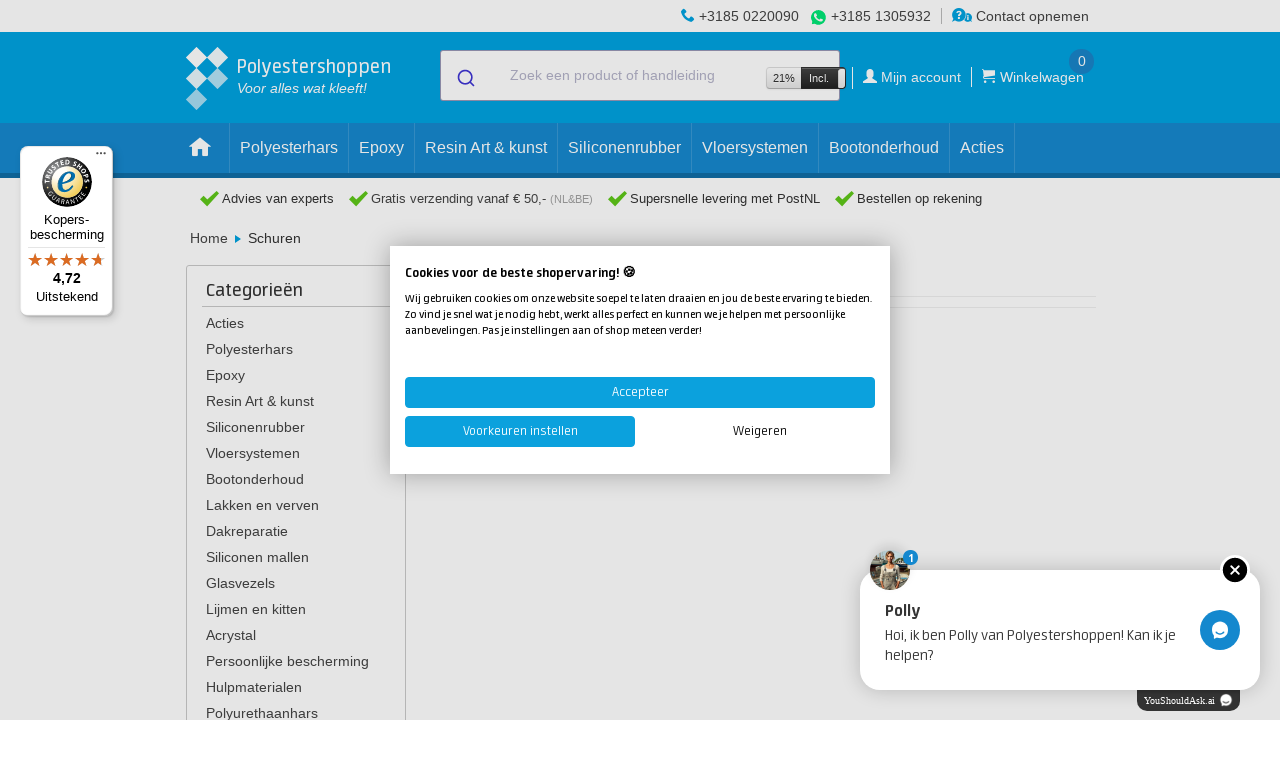

--- FILE ---
content_type: text/html; charset=UTF-8
request_url: https://polyestershoppen.nl/schuren-en-polijsten
body_size: 12139
content:
<!doctype html>
<html lang="nl-NL" >
<head>

    <title>            Schuurmaterialen bij Polyestershoppen
        - Polyestershoppen.nl
</title>

            <!-- https://www.w3.org/TR/2011/WD-html-markup-20110113/meta.http-equiv.content-language.html
    Obsolete / deprecated. Use lang property on html root element instead. -->
    <meta http-equiv="content-language" content="nl-NL">

    <meta name="author" content="PolyesterShoppen BV">
    <meta name="creator" content="PolyesterShoppen BV">
    <meta name="publisher" content="PolyesterShoppen BV">
    <meta name="copyright" content="PolyesterShoppen BV">

    <!-- https://developer.mozilla.org/en-US/docs/Web/HTML/Viewport_meta_tag -->
    <meta name="viewport" content="width=device-width, height=device-height, initial-scale=1.0">

    <!-- https://developer.mozilla.org/en-US/docs/Web/HTML/Element/meta/name -->
    <meta name="color-scheme" content="normal">

    <!-- https://learn.microsoft.com/en-us/previous-versions/windows/internet-explorer/ie-developer/platform-apis/dn320426(v=vs.85) -->
    <meta name="msapplication-config" content="none">

    <!-- https://support.google.com/adsense/answer/12169212#metatag -->
    <meta name="google-adsense-account" content="ca-pub-1522135991527489">

    <!-- https://ogp.me -->
    <meta property="og:type" content="website">
    <meta property="og:site_name" content="Polyestershoppen">
    
        <meta name="description" content="Ontdek ons uitgebreide assortiment in schuurpapier en schuurmachines voor boten, auto&#039;s of caravans. Levering uit voorraad, gratis verzending vanaf € 50,-!">
    
    <meta name="robots" content="index, follow">
    <link rel="shortcut icon" href="/favicon.ico" type="image/x-icon">
    <link rel="icon" href="/favicon.ico" type="image/x-icon">
    <link rel="mask-icon" href="/img/logo.svg" color="#00A2DF">
    <link rel="manifest" href="/manifest.json">
    <link rel="apple-touch-icon" sizes="57x57" href="/apple-touch-icon-57x57.png">
    <link rel="apple-touch-icon" sizes="76x76" href="/apple-touch-icon-76x76.png">
    <link rel="apple-touch-icon" sizes="120x120" href="/apple-touch-icon-120x120.png">
    <link rel="apple-touch-icon" sizes="152x152" href="/apple-touch-icon-152x152.png">
    <link rel="apple-touch-icon" sizes="167x167" href="/apple-touch-icon-167x167.png">
    <link rel="apple-touch-icon" sizes="180x180" href="/apple-touch-icon-180x180.png">
    <link rel="apple-touch-icon-precomposed" sizes="57x57" href="/apple-touch-icon-57x57-precomposed.png">
    <link rel="apple-touch-icon-precomposed" sizes="76x76" href="/apple-touch-icon-76x76-precomposed.png">
    <link rel="apple-touch-icon-precomposed" sizes="120x120" href="/apple-touch-icon-120x120-precomposed.png">
    <link rel="apple-touch-icon-precomposed" sizes="152x152" href="/apple-touch-icon-152x152-precomposed.png">
    <link rel="apple-touch-icon-precomposed" sizes="167x167" href="/apple-touch-icon-167x167-precomposed.png">
    <link rel="apple-touch-icon-precomposed" sizes="180x180" href="/apple-touch-icon-180x180-precomposed.png">

            <link rel="canonical" href="https://polyestershoppen.nl/schuren-en-polijsten">    

            <link rel="alternate" hreflang="nl-NL" href="https://polyestershoppen.nl/schuren-en-polijsten">
            <link rel="alternate" hreflang="nl-BE" href="https://polyestershoppen.be/schuren-en-polijsten">
            <link rel="alternate" hreflang="en-US" href="https://polyestershoppen.com/schuren-en-polijsten">
            <link rel="alternate" hreflang="fr-FR" href="https://polyestershoppen.fr/schuren-en-polijsten">
            <link rel="alternate" hreflang="fr-BE" href="https://polyestershoppen.be/fr/schuren-en-polijsten">
    
    <link crossorigin href="https://jx6hv9vbpa-dsn.algolia.net" rel="preconnect" />

        <!-- Google Tag Manager -->
    <script>
        ((window, document, datalayer, id) => {
            window[datalayer] = window[datalayer] || []
            window[datalayer].push({
                'gtm.start': new Date().getTime(),
                event: 'gtm.js'
            })

            const firstScript = document.getElementsByTagName('script')[0]
            const gtmScript = document.createElement('script')
            const dataLayerParam = datalayer !== 'dataLayer' ? '&l=' + datalayer : ''

            gtmScript.async = true
            gtmScript.src = 'https://www.googletagmanager.com/gtm.js?id=' + id + dataLayerParam

            firstScript.before(gtmScript)
        })(window, document, 'dataLayer', 'GTM-N5NDCGT')
    </script>
    
    <link rel="stylesheet" href="https://polyestershoppen.nl/build/bootstrap.24eec6cc.css">
    <link rel="stylesheet" href="https://polyestershoppen.nl/build/bootstrap-responsive.f8dbb42c.css">
    <link rel="stylesheet" href="https://polyestershoppen.nl/build/polycons.da9ded74.css">
    <link rel="stylesheet" href="https://polyestershoppen.nl/build/main.5f9aac78.css">
    <link rel="stylesheet" href="https://cdn.jsdelivr.net/npm/font-awesome@4/css/font-awesome.min.css">
    <link rel="stylesheet" href="https://cdn.jsdelivr.net/npm/@algolia/autocomplete-theme-classic">
    <link rel="stylesheet" href="https://cdn.jsdelivr.net/npm/bootstrap-toggle@2/css/bootstrap2-toggle.min.css" >
    
    <link rel="stylesheet" href="https://polyestershoppen.nl/build/algolia.87fd15b3.css">
    <link rel="stylesheet" href="https://cdn.jsdelivr.net/npm/instantsearch.css@7/themes/algolia-min.css" />

        
</head>

<body data-lang="nl" data-domain="polyestershoppen.nl" class="home" data-confirm-url="/fragment/confirm" data-cart-data-url="/winkelwagen/data">

<!-- Google Tag Manager (noscript) -->
<noscript><iframe src="https://www.googletagmanager.com/ns.html?id=GTM-N5NDCGT" height="0" width="0" style="display:none;visibility:hidden"></iframe></noscript>

<div id="mobile-side-menu" class="solidhide">
            <ul id="mobile-side-menu-inner" class="solidhide">
            
                <li class="first">        <a href="/acties">Acties</a>        
    </li>

    
                <li>        <a href="/polyester">Polyesterhars</a>        
    </li>

    
                <li>        <a href="/epoxy">Epoxy</a>        
    </li>

    
                <li>        <a href="/resin-art-kunst">Resin Art &amp; kunst</a>        
    </li>

    
                <li>        <a href="/siliconenrubber">Siliconenrubber</a>        
    </li>

    
                <li>        <a href="/vloersystemen">Vloersystemen</a>        
    </li>

    
                <li>        <a href="/bootonderhoud">Bootonderhoud</a>        
    </li>

    
                <li>        <a href="/lakken">Lakken en verven</a>        
    </li>

    
                <li>        <a href="/dakreparatie">Dakreparatie</a>        
    </li>

    
                <li>        <a href="/siliconen-mallen">Siliconen mallen</a>        
    </li>

    
                <li>        <a href="/glasvezel">Glasvezels</a>        
    </li>

    
                <li>        <a href="/lijmen-en-kitten">Lijmen en kitten</a>        
    </li>

    
                <li>        <a href="/acrystal">Acrystal</a>        
    </li>

    
                <li>        <a href="/persoonlijke-bescherming">Persoonlijke bescherming</a>        
    </li>

    
                <li>        <a href="/hulpmaterialen">Hulpmaterialen</a>        
    </li>

    
                <li>        <a href="/polyurethaanhars">Polyurethaanhars</a>        
    </li>

    
                <li class="current">        <a href="/schuren-en-polijsten">Schuren</a>        
    </li>

    
                <li>        <a href="/polijsten">Polijsten &amp; waxen</a>        
    </li>

    
                <li>        <a href="/reinigen">Reinigen</a>        
    </li>

    
                <li>        <a href="/farecla">Farécla</a>        
    </li>

    
                <li>        <a href="/gibco-flexmold">Gibco Flex-Mold</a>        
    </li>

    
                <li>        <a href="/koolstof-en-aramide">Koolstofweefsels en aramideweefsels</a>        
    </li>

    
                <li>        <a href="/kernmateriaal">Kernmateriaal</a>        
    </li>

    
                <li>        <a href="/vacuummaterialen">Vacuümmaterialen</a>        
    </li>

    
                <li>        <a href="/vulstoffen">Vulstoffen</a>        
    </li>

    
                <li>        <a href="/lege-verpakkingen">Lege verpakkingen</a>        
    </li>

    
                <li>        <a href="/cadeaus">Cadeaus</a>        
    </li>

    
                <li class="last">        <a href="/koopjeshoek">Koopjeshoek</a>        
    </li>


    </ul>

</div>

<div class="menu-bar">
    <div class="top-bar">
        <div class="grid">
            <!-- display order is from left to right -->
            <div class="contact-info">

                
                <div class="rule">
                    <span class="advice-icon polycon-phone"></span>
                    <a href="tel:+31850220090">+3185 0220090</a>
                </div>

                <div class="rule whats-app">
                    <span class="icon-whatsapp"></span>
                    <a href="https://wa.me/+31851305932" target="_blank">+3185 1305932</a>
                </div>

                <div class="rule contact-link">
                    <a href="/contact"><span class="advice-icon polycon-advice"></span> Contact opnemen</a>
                </div>
            </div>
        </div>
    </div>

    <div class="mid-bar">
        <div class="grid">
            <a href="/" id="logo">
                <div class="logo-trademark">
                    <div class="logo-blok logo-b1"></div>
                    <div class="logo-blok logo-b2 logo-middenblauw"></div>
                    <div class="logo-blok logo-b3 logo-middenblauw"></div>
                    <div class="logo-blok logo-b4 logo-lichtblauw"></div>
                    <div class="logo-blok logo-b5 logo-lichtblauw"></div>
                </div>
                <div class="logo-signature-a">Polyestershoppen</div>
                <div class="logo-signature-b">Polyester<br>shoppen.nl</div>
                <div class="logo-slogem">Voor alles wat kleeft!</div>
            </a>

                            
<div class="main-search"
     data-label-allresults="Bekijk alle resultaten"
     data-productstitle="Producten"
     data-documentstitle="Handleidingen"
     data-searchurl="/zoeken"
     data-cancelbutton="Sluiten"
     data-placeholder="Zoek een product of handleiding">
</div>

            
            <div id="cart">
                <ul>
                    <li class="hide-mobile" style="padding-right: 6px; border-right: 1px solid #fff;">
<div class="btn-group" id="vat-toggle-container">
    <span class="btn btn-mini">21%</span>
    <input
        id="vat-toggle-input"
        type="checkbox"
        data-toggle="vat"
        data-url="/json/vat-toggle"
        data-style="fast"
        data-on="Incl."
        data-onstyle="inverse"
        data-off="Excl."
        data-size="mini"
        checked    >
</div>
</li>
                    <li>
                        <a href="/mijn-account">
                            <span aria-hidden="true" class="header-box-icon polycon-user"></span>
                            <span class="text user-name">Mijn account</span>
                        </a>
                    </li>
                    <li class="cart">
                        <a href="/winkelwagen">
                            <span aria-hidden="true" class="header-box-icon polycon-cart"></span>
                            <span class="text">Winkelwagen</span>
                            <span class="count cart-content-amount" data-url="/winkelwagen/hoeveelheid">0</span>
                        </a>
                        <div class="open-cart">
                            <div class="open-cart_btn" data-url="/winkelwagen/quickview"><div class="caret"></div></div>
                            <div class="cart-items"></div>
                        </div>
                    </li>
                </ul>
            </div>
        </div>
    </div>

        <div class="mobile-bar">
        <div class="grid">
            <div class="open-menu">
                <span id="menu-icon" aria-hidden="true" class="menu-icon polycon-list"></span>
                <span class="text">Menu</span>
            </div>
                            
<div class="main-search"
     data-label-allresults="Bekijk alle resultaten"
     data-productstitle="Producten"
     data-documentstitle="Handleidingen"
     data-searchurl="/zoeken"
     data-cancelbutton="Sluiten"
     data-placeholder="Zoek een product of handleiding">
</div>

                        <a href="/winkelwagen" class="mobile-cart">
                <span aria-hidden="true" class="header-box-icon polycon-cart"></span>
                <span class="count cart-content-amount" data-url="/winkelwagen/hoeveelheid">0</span>
            </a>
        </div>
    </div>

    <div class="bottom-bar">
        <div class="grid">
            <div class="close-menu">+</div>

                    <ul id="desktop-nav" class="fluidhide">
                
                <li class="home first">        <a href="/">    <span aria-hidden="true" class="menu-icon polycon-home"></span>
</a>        
    </li>


        
                <li>        <a href="/polyester">    <span aria-hidden="true" class="menu-icon "></span>Polyesterhars
</a>        
    </li>


        
                <li>        <a href="/epoxy">    <span aria-hidden="true" class="menu-icon "></span>Epoxy
</a>        
    </li>


        
                <li>        <a href="/resin-art-kunst">    <span aria-hidden="true" class="menu-icon "></span>Resin Art &amp; kunst
</a>        
    </li>


        
                <li>        <a href="/siliconenrubber">    <span aria-hidden="true" class="menu-icon "></span>Siliconenrubber
</a>        
    </li>


        
                <li>        <a href="/vloersystemen">    <span aria-hidden="true" class="menu-icon "></span>Vloersystemen
</a>        
    </li>


        
                <li>        <a href="/bootonderhoud">    <span aria-hidden="true" class="menu-icon "></span>Bootonderhoud
</a>        
    </li>


        
                <li class="last">        <a href="/acties">    <span aria-hidden="true" class="menu-icon "></span>Acties
</a>        
    </li>



    </ul>


            <div class="mobile-items">
                <div class="inner">

                            <ul class="top-menu">
            
                <li class="first">        <a href="/acties">Acties</a>        
    </li>

    
                <li>        <a href="/polyester">Polyesterhars</a>        
    </li>

    
                <li>        <a href="/epoxy">Epoxy</a>        
    </li>

    
                <li>        <a href="/resin-art-kunst">Resin Art &amp; kunst</a>        
    </li>

    
                <li>        <a href="/siliconenrubber">Siliconenrubber</a>        
    </li>

    
                <li>        <a href="/vloersystemen">Vloersystemen</a>        
    </li>

    
                <li>        <a href="/bootonderhoud">Bootonderhoud</a>        
    </li>

    
                <li>        <a href="/lakken">Lakken en verven</a>        
    </li>

    
                <li>        <a href="/dakreparatie">Dakreparatie</a>        
    </li>

    
                <li>        <a href="/siliconen-mallen">Siliconen mallen</a>        
    </li>

    
                <li>        <a href="/glasvezel">Glasvezels</a>        
    </li>

    
                <li>        <a href="/lijmen-en-kitten">Lijmen en kitten</a>        
    </li>

    
                <li>        <a href="/acrystal">Acrystal</a>        
    </li>

    
                <li>        <a href="/persoonlijke-bescherming">Persoonlijke bescherming</a>        
    </li>

    
                <li>        <a href="/hulpmaterialen">Hulpmaterialen</a>        
    </li>

    
                <li>        <a href="/polyurethaanhars">Polyurethaanhars</a>        
    </li>

    
                <li class="current">        <a href="/schuren-en-polijsten">Schuren</a>        
    </li>

    
                <li>        <a href="/polijsten">Polijsten &amp; waxen</a>        
    </li>

    
                <li>        <a href="/reinigen">Reinigen</a>        
    </li>

    
                <li>        <a href="/farecla">Farécla</a>        
    </li>

    
                <li>        <a href="/gibco-flexmold">Gibco Flex-Mold</a>        
    </li>

    
                <li>        <a href="/koolstof-en-aramide">Koolstofweefsels en aramideweefsels</a>        
    </li>

    
                <li>        <a href="/kernmateriaal">Kernmateriaal</a>        
    </li>

    
                <li>        <a href="/vacuummaterialen">Vacuümmaterialen</a>        
    </li>

    
                <li>        <a href="/vulstoffen">Vulstoffen</a>        
    </li>

    
                <li>        <a href="/lege-verpakkingen">Lege verpakkingen</a>        
    </li>

    
                <li>        <a href="/cadeaus">Cadeaus</a>        
    </li>

    
                <li class="last">        <a href="/koopjeshoek">Koopjeshoek</a>        
    </li>


    </ul>


                    
<div class="btn-group" id="vat-toggle-container-mobile">
    <span class="btn btn-mini">21%</span>
    <input
        id="vat-toggle-input-mobile"
        type="checkbox"
        data-toggle="vat"
        data-url="/json/vat-toggle"
        data-style="fast"
        data-on="Incl."
        data-onstyle="info"
        data-off="Excl."
        data-size="normal"
        checked    >
</div>


                    <ul class="bottom-menu">
                        <li>
                            <a href="/mijn-account">
                                <span aria-hidden="true" class="header-box-icon polycon-user"></span>
                                <span class="text user-name">Mijn account</span>
                            </a>
                        </li>
                        <li class="cart">
                            <a href="/winkelwagen"><span aria-hidden="true" class="header-box-icon polycon-cart"></span> <span class="text">Winkelwagen</span></a>
                        </li>
                        <li><a href="/contact"><span class="advice-icon polycon-advice"></span> <span class="text">Contact opnemen</span></a></li>
                    </ul>

                                    </div>
            </div>
        </div>
    </div>

    <div class="menu-mobile_overlay"></div>
    </div>

<div id="usp-topbalk" class="on-top">
    <div class="grid">
        <div class="inner">
            <div class="is-hidden-from-size-m">
    <div class="usp-mobile">
        <ul class="usp-mobile__list js-usp-mobile-slider">
            <li class="usp-mobile__item">
                <div class="usp-mobile__content">
                                            <i class="fa fa-truck usp-mobile__icon"></i>
                        Advies van experts
                                    </div>
            </li>

            <li class="usp-mobile__item">
                <div class="usp-mobile__content">
                    <i class="fa fa-phone usp-mobile__icon"></i>
                    Klantenservice:
                    <a class="usp-mobile__link" href="tel:+31850220090">+3185 0220090</a>
                </div>
            </li>

            <li class="usp-mobile__item">
                <div class="usp-mobile__content">
                    <i class="fa fa-whatsapp usp-mobile__icon usp-mobile__icon--whatsapp"></i>
                    Advies via WhatsApp:
                    <a class="usp-mobile__link" href="https://wa.me/+31851305932" target="_blank">+3185 1305932</a>
                </div>
            </li>
        </ul>
    </div>
</div>

<div class="is-hidden is-visible-from-size-m">
            <div class="usp">
            <span aria-hidden="true" class="menu-icon polycon-checkmark"></span>
            Advies van experts
        </div>
    
    <div class="usp no-mobile no-tablet-small">
        <span aria-hidden="true" class="menu-icon polycon-checkmark"></span>
                    <a href="/klantenservice/bestellen-en-leveren#levering">
                Gratis verzending vanaf € 50,-
                <span class="small">(NL&BE)</span>
            </a>
            </div>

    <div class="usp no-mobile">
        <span aria-hidden="true" class="menu-icon polycon-checkmark"></span>
                    Supersnelle levering met PostNL
            </div>

    <div class="usp no-tablet">
        <span aria-hidden="true" class="menu-icon polycon-checkmark"></span>
                    Bestellen op rekening
            </div>

    <div class="usp mobile">
        <div class="menu-icon polycon-checkmark"></div>
        Klantenservice:
        <a href="tel:+31850220090">+3185 0220090</a>
    </div>

    <div class="usp mobile whats-app">
        <div class="icon-whatsapp"></div>
        Advies via WhatsApp:
        <a href="https://wa.me/+31851305932" target="_blank">+3185 1305932</a>
    </div>
</div>


            <div class="fr ahide flahide">
                <div id="webshop-seal" class="webshop-seal-fr">
                    <a href="https://www.trstd.com/nl-nl/reviews/polyestershoppen-nl?utm_medium=trustedshops-image&utm_source=Horizontal" target="_blank">
                        <img class="lazy" data-src="/img/trustedshops-score.webp" height="23">
                    </a>
                </div>
            </div>
        </div>
    </div>
</div>


<div id="breadcrumbs" class="fluidhide">
    <div class="grid">
        <div id="crumbs-wrap" class="alwaysfull">
            <div id="crumbs" class="fl">
                    <a href="/">Home</a>

            <div class="breadcrumb-divider"></div>
                <span>Schuren</span>
                        </div>
        </div>
    </div>
</div>

<div id="category" class="grid">
        <div id="sidebar-left">
                <div class="product-filter">
                        <div class="hide-mobile">
                <div class="category_menu">
                    <h4 class="sidebar-title">Categorieën</h4>
                    <div class="sidebar-section sidebar-product-categories">
                                <ul class="top-menu">
            
                <li class="first">        <a href="/acties">Acties</a>        
    </li>

    
                <li>        <a href="/polyester">Polyesterhars</a>        
    </li>

    
                <li>        <a href="/epoxy">Epoxy</a>        
    </li>

    
                <li>        <a href="/resin-art-kunst">Resin Art &amp; kunst</a>        
    </li>

    
                <li>        <a href="/siliconenrubber">Siliconenrubber</a>        
    </li>

    
                <li>        <a href="/vloersystemen">Vloersystemen</a>        
    </li>

    
                <li>        <a href="/bootonderhoud">Bootonderhoud</a>        
    </li>

    
                <li>        <a href="/lakken">Lakken en verven</a>        
    </li>

    
                <li>        <a href="/dakreparatie">Dakreparatie</a>        
    </li>

    
                <li>        <a href="/siliconen-mallen">Siliconen mallen</a>        
    </li>

    
                <li>        <a href="/glasvezel">Glasvezels</a>        
    </li>

    
                <li>        <a href="/lijmen-en-kitten">Lijmen en kitten</a>        
    </li>

    
                <li>        <a href="/acrystal">Acrystal</a>        
    </li>

    
                <li>        <a href="/persoonlijke-bescherming">Persoonlijke bescherming</a>        
    </li>

    
                <li>        <a href="/hulpmaterialen">Hulpmaterialen</a>        
    </li>

    
                <li>        <a href="/polyurethaanhars">Polyurethaanhars</a>        
    </li>

    
                <li class="current">        <a href="/schuren-en-polijsten">Schuren</a>        
    </li>

    
                <li>        <a href="/polijsten">Polijsten &amp; waxen</a>        
    </li>

    
                <li>        <a href="/reinigen">Reinigen</a>        
    </li>

    
                <li>        <a href="/farecla">Farécla</a>        
    </li>

    
                <li>        <a href="/gibco-flexmold">Gibco Flex-Mold</a>        
    </li>

    
                <li>        <a href="/koolstof-en-aramide">Koolstofweefsels en aramideweefsels</a>        
    </li>

    
                <li>        <a href="/kernmateriaal">Kernmateriaal</a>        
    </li>

    
                <li>        <a href="/vacuummaterialen">Vacuümmaterialen</a>        
    </li>

    
                <li>        <a href="/vulstoffen">Vulstoffen</a>        
    </li>

    
                <li>        <a href="/lege-verpakkingen">Lege verpakkingen</a>        
    </li>

    
                <li>        <a href="/cadeaus">Cadeaus</a>        
    </li>

    
                <li class="last">        <a href="/koopjeshoek">Koopjeshoek</a>        
    </li>


    </ul>

                    </div>
                </div>
            </div>
            
                <div class="filters">
        <div class="filter-mobile-top">
            <div class="close">+</div> <span>Filter</span>
        </div>

        
        <div id="refinement-list" class="mt-2"></div>

        <div class="filter-mobile-bottom">
            <div class="close button" id="mobile-stats" data-resultstext="Toon {num} producten" data-resulttext="Toon 1 product" data-noresults="Geen resulaten"></div>
        </div>
    </div>

            <div class="hide-mobile">
                                            </div>
        </div>
            </div>
    
       <div class="choice-help-mobile">
            </div>

    <div class="mobile_filters">
        <div class="reset-button reset" id="clear-refinements-mobile" data-reset-text="Reset filter"></div>
        <div class="filter-button"><span aria-hidden="true" class="menu-icon polycon-list"></span> Filter producten</div>
    </div>

    <div id="category-products" data-category="Schuren en polijsten">
        <div class="fluidfull b3 c4">
            <div class="category-header">
                <h1>Schuren</h1>
            </div>
            <div class="short_intro">
                <div class="result-bar" id="stats" data-resultstext="Producten"></div>

                <div class="active_filters">
                    <div id="current-refinements"></div>
                    <div id="clear-refinements" data-reset-text="Reset filter"></div>
                </div>
                <div class="intro_summary">
                    <div class="intro_summary__text">
                        <p>Hier vind je alles om je project mee te schuren. Bekijk ons uitgebreide assortiment <a href="/schuren-en-polijsten?product_nl%5BrefinementList%5D%5Bfacet_properties.type%20product%5D%5B0%5D=Schuurpapier" target="_blank" rel="noopener">schuurpapier</a>, <a href="/schuren-en-polijsten?product_nl%5BrefinementList%5D%5Bfacet_properties.type%20product%5D%5B0%5D=Schuurmachine" target="_blank" rel="noopener">schuurmachines</a> en alle benodigde hulpmaterialen. Vragen over het schuren van jouw project? Neem gerust <a href="/contact" target="_blank" rel="noopener">contact</a> op met onze specialisten!</p>
                    </div>

                                    </div>
            </div>
        </div>

        <div id="hits" data-addtocarttext="In winkelwagen">
        </div>
        <div id="pagination-bottom"></div>
    </div>

    <div id="category-summary-wrap" class="alwaysfull">
        <div id="category-summary">
            <p><b>Schuren</b> <h2><strong>Alles voor schuren en polijsten<br></strong></h2>
<p>Bij Polyestershoppen vind je alle materialen voor schuren en polijsten.&nbsp;We hebben een compleet assortiment&nbsp;<a href="/schuren-en-polijsten/f/type-product:schuurpapier" target="_blank" rel="noopener">schuurpapier, schuurschijven</a>&nbsp;en&nbsp;<a href="/schuren-en-polijsten/f/type-product:schuurmachine" target="_blank" rel="noopener">schuurmachines</a>&nbsp;voor elke klus.&nbsp;Met onze&nbsp;<a href="/schuren-en-polijsten/f/type-product:polijstmiddelen" target="_blank" rel="noopener">polijstmaterialen</a>&nbsp;geef je je boot, caravan of Resin Art een hoge glans!</p>
<h2><strong>Schuurpapier en schuurschijven</strong></h2>
<p>We leveren een groot assortiment aan schuurmaterialen en schuurschijven van gerenommeerde merken als&nbsp;<a href="/schuren-en-polijsten/f/merk:mirka" target="_blank" rel="noopener">Mirka</a>&nbsp;en&nbsp;<a href="/schuren-en-polijsten/f/merk:colad" target="_blank" rel="noopener">Colad</a>. Of je nu zoekt naar&nbsp;<a href="/schuren-en-polijsten/schuurpapier-180.html" target="_blank" rel="noopener">waterproof schuurpapier</a>,&nbsp;<a href="/schuren-en-polijsten/matteerspons-244.html" target="_blank" rel="noopener">matteersponzen</a>&nbsp;of schuurschijven zoals&nbsp;<a href="/schuren-en-polijsten/schuurschijf-150mm-korrel-40-800-241.html" target="_blank" rel="noopener">Mirka Gold</a>, <a href="/schuren-en-polijsten/mirka-abranet-ace-150mm-per-5-vel-1127.html" target="_blank" rel="noopener">Mirka Abranet Ace</a>, <a href="/schuren-en-polijsten/mirka-abralon-125mm-448.html" target="_blank" rel="noopener">Mirka Abralon</a>,&nbsp;<a href="/schuren-en-polijsten/mirka-microstar-150mm-per-5-vel-894.html" target="_blank" rel="noopener">Mirka Microstar</a>&nbsp;en&nbsp;<a href="/schuren-en-polijsten/mirka-coarse-cut-150mm-per-5-vel-893.html" target="_blank" rel="noopener">Mirka Coarse Cut</a>, Polyestershoppen levert snel en uit voorraad!</p>
<h2><strong>Schuurmachines</strong></h2>
<p>Polyestershoppen levert verschillende hoogwaardige&nbsp;<a href="/schuren-en-polijsten/f/type-product:schuurmachine" target="_blank" rel="noopener">schuurmachines</a> van Mirka en Rupes. Ook alle benodigde schuur- en steunschijven en accessoires zijn leverbaar uit voorraad.</p>
<p><strong>Mirka Deros schuurmachine<br></strong>Als dealer van&nbsp;<a href="/schuren-en-polijsten/mirka-deros-150mm-schuurmachine-575.html" target="_blank" rel="noopener">Mirka Deros schuurmachines</a> levert Polyestershoppen 3 varianten van de populaire en hoogwaardige schuurmachine. De lichtgewicht excentrisch roterende machine is verkrijgbaar met een schuuruitslag van 2,5 mm (Deros 625CV), 5 mm (Deros 650CV) en 8 mm (Deros 680CV).</p>
<p>Ook de lichtgewicht <a href="/schuren-en-polijsten/mirka-deos-663cv-delta-schuurmachine-820.html" target="_blank" rel="noopener">Mirka Deos deltaschuurmachine </a>met een schuuruitslag van 3 mm is verkrijgbaar in onze webshop.</p>
<p><strong>Rupes schuurmachine</strong><br>Polyestershoppen levert een tweetal Rupes schuurmachines: de&nbsp;<a href="/schuren-en-polijsten/schuurmachine-rupes-le71te-80x130mm-561.html" target="_blank" rel="noopener">Rupes LE71TE</a> (vlak schuurmachine) en de&nbsp;<a href="/schuren-en-polijsten/schuurmachine-rupes-ls71t-delta-552.html" target="_blank" rel="noopener">Rupes LS71T</a> (delta schuurmachine). Beide schuurmachines zijn licht van gewicht en beschikken over hoge schuurprestaties.</p>
<h2><strong>Meer info over schuren? <br></strong></h2>
<p>Heb je vragen over ons schuurassortiment? Of heb je advies nodig over het schuren, poetsen en polijsten van je project? Neem dan gerust contact op met onze<a href="/contact" target="_blank" rel="noopener"> klantenservice</a>. Onze specialisten helpen je graag verder om van jouw project een succes te maken! Je kunt contact met ons opnemen via <a href="/tel:0850220090" target="_blank" rel="noopener">telefoon</a>, <a href="mailto:support@polyestershoppen.nl" target="_blank" rel="noopener">e-mail</a>,&nbsp;<a href="https://wa.me/+31851305932" target="_blank" rel="noopener">WhatsApp</a> of via de livechat functie.</p>
<p>Neem ook eens een kijkje in ons <a href="/info/">informatiecentrum</a>. Hier&nbsp;vind je&nbsp;diverse informatieve blogs over het schuren, poetsen en polijsten van verschillende toepassingen.</p></p>
                    </div>
    </div>

    <div id="mobile-only-section" class="solidhide">
        <div id="mobile-payment-methods">
            <p>Veilig betalen met:</p>
            <img src="/img/bg/gateways.png" width="197" height="27" alt="Bij Polyestershoppen is betalen veilig en gemakkelijk.">
        </div>

        <div id="mobile-product-questions">
            <a href="/contact">
                <div id="mobile-product-questions-overlay">
                    <p class="product-questions-txt product-questions-1">Vragen?</p>
                    <p class="product-questions-txt product-questions-2">Wij helpen je graag verder.</p>
                </div>
                <div id="mobile-product-questions-circle">
                    <div id="mobile-product-questions-triangle"></div>
                </div>
            </a>
        </div>
    </div>
</div>

<footer id="desktop-footer">

    <div id="footer-content">

        <div id="usp-bottombalk">
            <div class="grid">
                <div class="inner">
                    <div class="is-hidden-from-size-m">
    <div class="usp-mobile">
        <ul class="usp-mobile__list js-usp-mobile-slider">
            <li class="usp-mobile__item">
                <div class="usp-mobile__content">
                                            <i class="fa fa-truck usp-mobile__icon"></i>
                        Advies van experts
                                    </div>
            </li>

            <li class="usp-mobile__item">
                <div class="usp-mobile__content">
                    <i class="fa fa-phone usp-mobile__icon"></i>
                    Klantenservice:
                    <a class="usp-mobile__link" href="tel:+31850220090">+3185 0220090</a>
                </div>
            </li>

            <li class="usp-mobile__item">
                <div class="usp-mobile__content">
                    <i class="fa fa-whatsapp usp-mobile__icon usp-mobile__icon--whatsapp"></i>
                    Advies via WhatsApp:
                    <a class="usp-mobile__link" href="https://wa.me/+31851305932" target="_blank">+3185 1305932</a>
                </div>
            </li>
        </ul>
    </div>
</div>

<div class="is-hidden is-visible-from-size-m">
            <div class="usp">
            <span aria-hidden="true" class="menu-icon polycon-checkmark"></span>
            Advies van experts
        </div>
    
    <div class="usp no-mobile no-tablet-small">
        <span aria-hidden="true" class="menu-icon polycon-checkmark"></span>
                    <a href="/klantenservice/bestellen-en-leveren#levering">
                Gratis verzending vanaf € 50,-
                <span class="small">(NL&BE)</span>
            </a>
            </div>

    <div class="usp no-mobile">
        <span aria-hidden="true" class="menu-icon polycon-checkmark"></span>
                    Supersnelle levering met PostNL
            </div>

    <div class="usp no-tablet">
        <span aria-hidden="true" class="menu-icon polycon-checkmark"></span>
                    Bestellen op rekening
            </div>

    <div class="usp mobile">
        <div class="menu-icon polycon-checkmark"></div>
        Klantenservice:
        <a href="tel:+31850220090">+3185 0220090</a>
    </div>

    <div class="usp mobile whats-app">
        <div class="icon-whatsapp"></div>
        Advies via WhatsApp:
        <a href="https://wa.me/+31851305932" target="_blank">+3185 1305932</a>
    </div>
</div>

                    <div class="fr">
                        <div id="webshop-seal">
                            <a href="https://www.keurmerk.info/Leden_Partners/LidDetails/6329" target="_blank">
                                <img class="lazy" data-src="/img/bg/webshop-keurmerk_hi.png" alt="Polyestershoppen.nl is aangesloten bij het Webshop Keurmerk" width="89">
                            </a>
                        </div>
                    </div>
                </div>
            </div>
        </div>

        <div class="grid footer-links">
            <div class="solid1 fluid1">
                <h4>Klantenservice</h4>
                <ul>
                    <li><a href="/klantenservice/bestellen-en-leveren">Bestellen en leveren</a></li>
                    <li><a href="/returnorder">Retourneren</a></li>
                    <li><a href="/klantenservice/betalen">Betalen</a></li>
                    <li><a href="/klantenservice/klachten">Klachten</a></li>
                </ul>

                <h4>Social media</h4>
                <div class="social-footer">
                    <ul class="social-footer__list">
                        <li class="social-footer__item">
                            <a href="https://www.facebook.com/polyestershoppen" class="social-footer__link" target="_blank" title="Facebook">
                                <span class="social-footer__icon">
                                    <i class="fa fa-facebook-square"></i>
                                </span>
                            </a>
                        </li>

                        <li class="social-footer__item">
                            <a href="https://www.instagram.com/polyestershoppen/" class="social-footer__link" target="_blank" title="Instagram">
                                <span class="social-footer__icon">
                                    <i class="fa fa-instagram"></i>
                                </span>
                            </a>
                        </li>

                        <li class="social-footer__item">
                            <a href="https://www.linkedin.com/company/polyestershoppen/" class="social-footer__link" target="_blank" title="LinkedIn">
                                <span class="social-footer__icon">
                                    <i class="fa fa-linkedin-square"></i>
                                </span>
                            </a>
                        </li>

                        <li class="social-footer__item">
                            <a href="https://www.youtube.com/polyestershoppen" class="social-footer__link" target="_blank" title="YouTube">
                                <span class="social-footer__icon">
                                    <i class="fa fa-youtube-square"></i>
                                </span>
                            </a>
                        </li>
                    </ul>
                </div>

            </div>

            <div class="solid1 fluid1">
                <h4>Polyestershoppen</h4>
                <ul>
                    
                    
                    <li><a href="/algemenevoorwaarden/nl.pdf" target="_blank">Algemene voorwaarden</a></li>
                    <li><a href="/over-ons">Over Polyestershoppen.nl</a></li>
                    <li><a href="/contact">Contactinformatie</a></li>
                    <li><a href="/privacy">Privacyverklaring</a></li>
                    <li><a href="/cookie">Cookieverklaring</a></li>
                                        <li><a href="/vacatures">Vacatures</a></li>
                                        <li><a href="/zakelijk">Zakelijk</a></li>
                </ul>

                            </div>
            <div class="solid1 fluidhide">
                <h4><a href="/info/">Informatiecentrum</a></h4>
                <div class="fluid1 flahide">
                    <ul>
    <li><a href="/info/de-7-meest-gemaakte-fouten-bij-het-aanbrengen-van-vloeibare-dakbedekking" title="De 7 meest gemaakte fouten bij het aanbrengen van vloeibare dakbedekking">De 7 meest gemaakte fouten bij het aa…</a></li>
    <li><a href="/info/hoe-lang-gaat-impermax-mee-en-wanneer-is-vervanging-nodig" title="Hoe lang gaat Impermax mee en wanneer is vervanging nodig?">Hoe lang gaat Impermax mee en wanneer…</a></li>
    <li><a href="/info/impermax-aanbrengen-op-bestaande-dakbedekking-zo-doe-je-dat-veilig" title="Impermax aanbrengen op bestaande dakbedekking? Zo doe je dat veilig!">Impermax aanbrengen op bestaande dakb…</a></li>
    <li><a href="/info/hoe-moet-je-een-oppervlak-ontvetten" title="Hoe moet je een oppervlak ontvetten?">Hoe moet je een oppervlak ontvetten?</a></li>
    <li><a href="/info/vensterbank-repareren-met-sillfix-polyaspartic" title="Vensterbank repareren met SillFix Polyaspartic">Vensterbank repareren met SillFix Pol…</a></li>
</ul>

                </div>
            </div>
            <div class="solid1 fluidhide ahide">
                <h4>Contactinformatie</h4>

                <div class="contact_info">
                    <address>
                        <span class="company_name">Polyestershoppen BV</span>
                        <div>
                            <span class="street">Oostbaan 680</span>
                            <span>2841ML</span>
                            <span>Moordrecht</span>
                            <span class="email">E: <a href="mailto:support@polyestershoppen.nl">support@polyestershoppen.nl</a></span>
                            <span>T: <a href="tel:+31850220090">+3185 0220090</a></span>
                        </div>
                    </address>

                    <div class="btw">BTW: <span>NL8226.25.015.B01</span></div>
                                        <div class="kvk">KVK: <span>50229699</span></div>
                                    </div>
            </div>
        </div>

        <div class="footer_bottom">
            <div class="grid">
                <div class="copy">Copyright 2026 Polyestershoppen bv</div>
            </div>
        </div>
    </div>
</footer>

    
        
    <script>

        // init dataLayer global for Google Tag Manager
        window.dataLayer = window.dataLayer || []

        // helper method to determine if a key/value pair is present in the dataLayer
        const isValueInDatalayer = (key, value) => {
            let result = -1
            let dlname

            for (let i in window.google_tag_manager) {
                if (typeof window.google_tag_manager[i] == 'object' && window.google_tag_manager[i].gtmDom) {
                    dlname = i
                }
            }

            if (typeof window.google_tag_manager != 'undefined') {
                for (let i in window[dlname]) {
                    if ( ! value && value !== '') {
                        if (window[dlname][i][key]) {
                            return i
                        }
                    } else {
                        if (window[dlname][i][key] && window[dlname][i][key] === value) {
                            return i
                        }
                    }
                }
            }

            return result
        }

        { // avoid polluting global scope

            // try to read cookie value
            const cookieValue = document.cookie.split('; ').find((row) => row.startsWith('email_hashed='))?.split('=')[1]

            // push user_id to dataLayer if available
            if (cookieValue) {
                window.dataLayer.push({
                    user_id: cookieValue,
                })
            }
        }

    </script>

    

    <script>
        // used by squeezely event.ViewCategory
        window.dataLayer.push({
            category_id: '31',
            category_name: 'Schuren en polijsten',
            google_tag_params: {
                ecomm_pagetype: 'category',
                ecomm_category: 'Schuren en polijsten',
            }
        })
    </script>

    <!-- Trusted Shops -->
    <script src="https://integrations.etrusted.com/applications/widget.js/v2" async></script>

    <!-- not deferred on purpose -->
    <script src="https://cdn.jsdelivr.net/npm/jquery@2/dist/jquery.min.js"></script>

    <!-- jQuery plugins -->
    <script defer src="https://cdn.jsdelivr.net/npm/jquery.cookie@1/jquery.cookie.min.js"></script>

    <!-- LazyLoad (IIFE) -->
    <script defer src="https://cdn.jsdelivr.net/npm/vanilla-lazyload@17/dist/lazyload.iife.min.js"></script>

    <!-- Bootstrap Toggle (vat switcher) -->
    <script defer src="https://gitcdn.github.io/bootstrap-toggle/2.2.2/js/bootstrap2-toggle.min.js"></script>

    <!-- Global (namespaced) configuration object -->
    <script>
        let polyestershoppen = {
            config: {
                webshop: 'polyestershoppen.nl',
                algolia: {
                    appId: 'JX6HV9VBPA',
                    apiKey: 'b868fd4acd7f6ef82f5b0eccfb755154',
                    indexes: {
                        document: 'document_nl',
                        product: 'product_nl',
                        productSuggestions: 'product_nl_query_suggestions'
                    }
                },
                typesense: {
                    apiKey: '4FErYEJuX7xJJ3lc0PoJ0zwNeLH7hRLD',
                    host: '2v0kybqdzjp1ts6rp-1.a1.typesense.net',
                    port: '443',
                    protocol: 'https',
                    collections: {
                        customer: 'stockproducts',
                        order: 'stockproducts',
                        product: 'products_nl_NL',
                        stockproduct: 'stockproducts',
                    }
                },
                endpoint: {
                    pricing: '/json/product/price',
                    confirm: '/fragment/confirm'
                },
                locale: 'nl_NL',
                routing: {
                    addToCartPrefix: {
                        'nl_NL': '/winkelwagen/toevoegen/',
                        'nl_BE': '/winkelwagen/toevoegen/',
                        'fr_FR': '/panier/ajouter/',
                        'fr_BE': '/fr/panier/ajouter/',
                        'en_US': '/cart/add/',
                    }
                },
                translations: {
                    cart: {
                        add: 'In winkelwagen'
                    },
                    filter: {
                        reset: 'Reset filter',
                        filter: 'Filter producten',
                        showMore: 'Toon meer',
                        showLess: 'Toon minder'
                    }
                },
                trustedshops: {
                    'product_widget_id': 'wdg-62c0dcf6-e7ab-420b-83ec-41bbca65ebb6',
                },
                version: {
                    code: '20260127T100553.f1900b442',
                    javascript: '20260120T1110'
                }
            }
        }
    </script>

    <!-- Polyestershoppen scripts -->
    <script defer src="/assets/js/functions.js?20260120T1110"></script>
    <script defer src="/assets/js/bootstrap/2.3.2/alert.js?20260120T1110"></script>
    <script defer src="/assets/js/bootstrap/2.3.2/tooltip.js?20260120T1110"></script>
    <script defer src="/assets/js/bootstrap/2.3.2/transitions.js?20260120T1110"></script>
    <script defer src="/assets/js/jquery.isonscreen.min.js?20260120T1110"></script>
    <script defer src="/assets/js/jquery.darkorlight.js?20260120T1110"></script>
    <script defer src="/assets/js/jquery.color-switcher.js?20260120T1110"></script>
    <script defer src="/assets/js/jquery.modal-box.js?20260120T1110"></script>
    <script defer src="/assets/js/jquery.product-configuration.js?20260120T1110"></script>
    <script defer src="/assets/js/index.js?20260120T1110"></script>
    <script defer src="/assets/js/matchHeight.js?20260120T1110"></script>
    <script defer src="/assets/js/slick.min.js?20260120T1110"></script>
    <script defer src="/assets/js/algolia.js?20260120T1110"></script>
    <script defer src="/assets/js/vat-toggle.js?20260120T1110"></script>

    <script defer type="module">
        import { polyfillCountryFlagEmojis } from 'https://cdn.skypack.dev/country-flag-emoji-polyfill'
        polyfillCountryFlagEmojis()
    </script>

    <!-- Init -->
    <script>
        let lazyLoadInstance

        document.addEventListener('DOMContentLoaded', () => {
            lazyLoadInstance = new LazyLoad({})
        })
    </script>

    <!-- Algolia -->
    <script defer src="https://cdn.jsdelivr.net/npm/algoliasearch@4/dist/algoliasearch.umd.min.js"></script>
    <script src="https://cdn.jsdelivr.net/npm/@algolia/autocomplete-js"></script>
    <script>const { autocomplete } = window['@algolia/autocomplete-js'];</script>
    <script src="https://cdn.jsdelivr.net/npm/@algolia/autocomplete-preset-algolia"></script>
    <script>const { getAlgoliaResults } = window['@algolia/autocomplete-preset-algolia'];</script>
    <script src="https://cdn.jsdelivr.net/npm/@algolia/autocomplete-plugin-algolia-insights"></script>
    <script>const { createAlgoliaInsightsPlugin } = window['@algolia/autocomplete-plugin-algolia-insights'];</script>
    <script src="https://cdn.jsdelivr.net/npm/@algolia/autocomplete-plugin-query-suggestions"></script>
    <script>const { createQuerySuggestionsPlugin } = window['@algolia/autocomplete-plugin-query-suggestions'];</script>
    <script src="https://cdn.jsdelivr.net/npm/@algolia/autocomplete-plugin-recent-searches"></script>
    <script>const { createLocalStorageRecentSearchesPlugin } = window['@algolia/autocomplete-plugin-recent-searches'];</script>
    <script>
        (function (window, document, tagName, scriptSrc, analyticsObject) {
            // Assign the object name to the AlgoliaAnalyticsObject property of the window object
            window.AlgoliaAnalyticsObject = analyticsObject

            // If the object doesn't exist on the window, create it as a function that queues arguments
            window[analyticsObject] = window[analyticsObject] || function () {
                (window[analyticsObject].queue = window[analyticsObject].queue || []).push(arguments)
            };

            // Create a new script element
            let newScript = document.createElement(tagName)
            newScript.async = true // Load the script asynchronously
            newScript.src = scriptSrc // Set the source of the script

            // Find the first existing script tag in the document
            let firstScript = document.getElementsByTagName(tagName)[0]

            // Insert the new script before the first script tag.
            firstScript.parentNode.insertBefore(newScript, firstScript)
        })(window, document, 'script', 'https://cdn.jsdelivr.net/npm/search-insights@2', 'aa')
    </script>

    
        
    
    <!-- Tracedock snippet -->
    <script>
        ((document, domain, source) => {
            const body = document.getElementsByTagName('body')[0]
            const script = document.createElement('script')

            script.defer = true
            script.src = source

            body.appendChild(script);

            const originalCookie = document.cookie;

            try {
                // Example cookie value we are looking for:
                // ...; _tdbu=t1660289556014||_ga~~GA1.2.1239567633.162374702||_fbp~~fb.1.1660216157243.1647236922||_gcl_au~~1.1.484591419.1321216157; ...
                //
                // The tracedock cookie contains "protected" cookies, which we reset in case they somehow got "lost".
                const tracedockCookie = originalCookie.match(new RegExp('[; ]_tdbu=([^\\s;]*)'))

                if (null === tracedockCookie) {
                    return
                }

                const protectedCookies = decodeURI(tracedockCookie[1]).split('||')

                for (const index in protectedCookies) {
                    const [ name, value ] = protectedCookies[index].split('~~')

                    if (undefined === value) {
                        continue
                    }

                    if (originalCookie.indexOf(name + '=') > -1) {
                        continue
                    }

                    document.cookie = `${name}=${value};path=/;max-age=604800;domain=.${domain}`
                }
            } catch (e) {
                console.error(e)
            }
        })(document, 'polyestershoppen.nl', 'https://ee.polyestershoppen.nl/meoc.js');
    </script>

    <!-- Aiden -->
    <script defer src="https://app.aiden.cx/webshop/build/aiden-embedded.min.js"></script>

    

    <script>
        let typesenseFacetTranslations = {
                            'facets.type-product': 'Type product',                            'facets.toepassing': 'Toepassing',                            'facets.verwerkingstijd': 'Verwerkingstijd',                            'facets.warmtebestendigheid': 'Warmtebestendigheid',                            'facets.kleur': 'Kleur',                            'facets.uv-gestabiliseerd': 'UV gestabiliseerd',                            'facets.mengverhouding': 'Mengverhouding',                            'facets.type-glans': 'Type glans',                            'facets.geschikt-voor': 'Geschikt voor',                            'facets.weefseltype': 'Weefseltype',                            'facets.hecht-zeer-goed-op': 'Hecht zeer goed op',                            'facets.open-tijd': 'Open tijd',                            'facets.spleetvullend-vermogen': 'Spleetvullend vermogen',                            'facets.type-lijm': 'Type lijm',                            'facets.vezeltype': 'Vezeltype',                            'facets.bescherming-tegen': 'Bescherming tegen',                            'facets.type-hulpmaterialen': 'Type hulpmaterialen',                            'facets.harssysteem': 'Harssysteem',                            'facets.type-verpakking': 'Type verpakking',                            'facets.hardheid': 'Hardheid',                            'facets.afmeting': 'Afmeting',                            'facets.vorm': 'Vorm',                            'facets.materiaal': 'Materiaal',                            'facets.thema': 'Thema',                            'facets.polijstmiddelen': 'Polijstmiddelen',                            'facets.wax-en-sealants': 'Wax en Sealants',                            'facets.polijstpads-steunschijven': 'Polijstpads &amp; Steunschijven',                            'facets.reiningingsmiddelen': 'Reiningingsmiddelen',                            'facets.productlijn': 'Productlijn',                            'facets.machine-s-en-tools': 'Machine&#039;s en Tools',                            'facets.voertuig': 'Voertuig',                            'facets.brand': 'merk'                    }
    </script>
    <script defer src="/assets/js/algolia-price-resolving.js?20260120T1110"></script>
    <script defer type="module" src="/assets/js/typesense.category.js?20260120T1110"></script>

        <script type="application/ld+json">
    {
        "@context": "https://schema.org",
        "@graph": [
            {
                "@type": "Organization",
                "@id": "https://polyestershoppen.nl/#Organization",
                "name": "Polyestershoppen",
                "url": "https://polyestershoppen.nl/",
                "address": {
                    "@type": "PostalAddress",
                    "@id": "https://polyestershoppen.nl/#PostalAddress",
                    "addressCountry": "NL",
                    "addressRegion": "Zuid-Holland",
                    "addressLocality": "Moordrecht",
                    "postalCode": "2841ML",
                    "streetAddress": "Oostbaan 680"
                },
                "sameAs": [
                    "https://polyestershoppen.be",
                    "https://polyestershoppen.com",
                    "https://polyestershoppen.fr",
                    "https://www.facebook.com/polyestershoppen",
                    "https://www.instagram.com/polyestershoppen",
                    "https://www.linkedin.com/company/polyestershoppen"
                ],
                "logo":{
                    "@type": "ImageObject",
                    "@id": "https://polyestershoppen.nl/#Logo",
                    "url": "https://polyestershoppen.nl/img/logocolors.png",
                    "caption": "Polyestershoppen",
                    "encodingFormat": "image/png"
                }
            },
            {
                "@type": "LocalBusiness",
                "@id": "https://polyestershoppen.nl/#LocalBusiness",
                "address": {
                    "@id": "https://polyestershoppen.nl/#PostalAddress"
                },
                "name": "Polyestershoppen",
                "openingHours": [
                    "Mo-Fr 10:00-17:00",
                    "Sa 08:00-13:00"
                ],
                "memberOf": {
                    "@id": "https://polyestershoppen.nl/#Organization"
                }
            },
            {
                "@type": "WebSite",
                "@id": "https://polyestershoppen.nl/#WebSite",
                "url": "https://polyestershoppen.nl/",
                "potentialAction": {
                    "@type": "SearchAction",
                    "target": {
                        "@type": "EntryPoint",
                        "urlTemplate": "https://polyestershoppen.nl/zoeken?phrase={query}"
                    },
                    "query-input": "required name=query"
                },
                "publisher": {
                    "@id": "https://polyestershoppen.nl/#Organization"
                },
                "inLanguage": "nl-NL",
                "aggregateRating": {
                    "@type": "AggregateRating",
                    "name": "https://polyestershoppen.nl/",
                    "itemReviewed": {
                        "@id": "https://polyestershoppen.nl/#Organization"
                    },
                    "bestRating": "5",
                    "worstRating": "1",
                    "ratingValue": "4.8",
                    "reviewCount": "11678",
                    "url": "https://www.trstd.com/nl-nl/reviews/polyestershoppen-nl"
                }
            },
            {
                "@type": "WebSite",
                "@id": "https://polyestershoppen.be/#WebSite",
                "url": "https://polyestershoppen.be/",
                "potentialAction": {
                    "@type": "SearchAction",
                    "target": {
                        "@type": "EntryPoint",
                        "urlTemplate": "https://polyestershoppen.be/zoeken?phrase={query}"
                    },
                    "query-input": "required name=query"
                },
                "publisher": {
                    "@id": "https://polyestershoppen.nl/#Organization"
                },
                "inLanguage": "nl-BE",
                "aggregateRating": {
                    "@type": "AggregateRating",
                    "name": "https://polyestershoppen.be/",
                    "itemReviewed": {
                        "@id": "https://polyestershoppen.nl/#Organization"
                    },
                    "bestRating": "5",
                    "worstRating": "1",
                    "ratingValue": "4.8",
                    "reviewCount": "3175",
                    "url": "https://www.trstd.com/nl-be/reviews/polyestershoppen-be"
                }
            },
            {
                "@type": "WebSite",
                "@id": "https://polyestershoppen.be/fr/#WebSite",
                "url": "https://polyestershoppen.be/fr/",
                "potentialAction": {
                    "@type": "SearchAction",
                    "target": {
                        "@type": "EntryPoint",
                        "urlTemplate": "https://polyestershoppen.be/fr/chercher?phrase={query}"
                    },
                    "query-input": "required name=query"
                },
                "publisher": {
                    "@id": "https://polyestershoppen.nl/#Organization"
                },
                "inLanguage": "fr-BE",
                "aggregateRating": {
                    "@type": "AggregateRating",
                    "name": "https://polyestershoppen.be/fr/",
                    "itemReviewed": {
                        "@id": "https://polyestershoppen.nl/#Organization"
                    },
                    "bestRating": "5",
                    "worstRating": "1",
                    "ratingValue": "4.8",
                    "reviewCount": "3175",
                    "url": "https://www.trstd.com/nl-be/reviews/polyestershoppen-be"
                }
            },
            {
                "@type": "WebSite",
                "@id": "https://polyestershoppen.fr/#WebSite",
                "url": "https://polyestershoppen.fr/",
                "potentialAction": {
                    "@type": "SearchAction",
                    "target": {
                        "@type": "EntryPoint",
                        "urlTemplate": "https://polyestershoppen.fr/chercher?phrase={query}"
                    },
                    "query-input": "required name=query"
                },
                "publisher": {
                    "@id": "https://polyestershoppen.nl/#Organization"
                },
                "inLanguage": "fr-FR",
                "aggregateRating": {
                    "@type": "AggregateRating",
                    "name": "https://polyestershoppen.fr/",
                    "itemReviewed": {
                        "@id": "https://polyestershoppen.nl/#Organization"
                    },
                    "bestRating": "5",
                    "worstRating": "1",
                    "ratingValue": "4.6",
                    "reviewCount": "4062",
                    "url": "https://www.trstd.com/fr-fr/reviews/polyestershoppen-fr"
                }
            },
            {
                "@type": "WebSite",
                "@id": "https://polyestershoppen.com/#WebSite",
                "url": "https://polyestershoppen.com/",
                "potentialAction": {
                    "@type": "SearchAction",
                    "target": {
                        "@type": "EntryPoint",
                        "urlTemplate": "https://polyestershoppen.com/search?phrase={query}"
                    },
                    "query-input": "required name=query"
                },
                "publisher": {
                    "@id": "https://polyestershoppen.nl/#Organization"
                },
                "inLanguage": "en-US",
                "aggregateRating": {
                    "@type": "AggregateRating",
                    "name": "https://polyestershoppen.nl/",
                    "itemReviewed": {
                        "@id": "https://polyestershoppen.nl/#Organization"
                    },
                    "bestRating": "5",
                    "worstRating": "1",
                    "ratingValue": "4.7",
                    "reviewCount": "36",
                    "url": "https://www.trstd.com/en-eu/reviews/polyestershoppen.com"
                }
            }
        ]
    }
</script>


    <script type="application/ld+json">
{
    "@context": "https://schema.org/",
    "@type": ["WebPage"],
    "@id": "https://polyestershoppen.nl/schuren-en-polijsten#article",
    "url": "https://polyestershoppen.nl/schuren-en-polijsten",
    "headline": "Schuren",
    "isPartOf": {
        "@id": "https://polyestershoppen.nl/#WebSite"
    },
    "inLanguage": "nl_NL",
    "datePublished": "2015-01-22T08:58:50+01:00",
    "dateModified": "2025-04-11T12:31:03+02:00",
    "author": {
        "@id": "https://polyestershoppen.nl/#Organization"
    },
    "breadcrumb": "Home > Schuren en polijsten",
    "mainEntity": [
        {
            "@type": "WebPage",
            "@id": "https://polyestershoppen.nl/schuren-en-polijsten#webpage",
            "url": "https://polyestershoppen.nl/schuren-en-polijsten",
            "name": "Schuren",
            "inLanguage": "nl_NL",
            "datePublished": "2015-01-22T08:58:50+01:00",
            "dateModified": "2025-04-11T12:31:03+02:00"
        }],
    "description": "Hier vind je alles om je project mee te schuren. Bekijk ons uitgebreide assortiment schuurpapier, schuurmachines en alle benodigde hulpmaterialen. Vragen over het schuren van jouw project? Neem gerust contact op met onze specialisten!",
    "publisher": {
        "@id": "https://polyestershoppen.nl/#Organization"
    }
}
</script>
</body>
</html>


--- FILE ---
content_type: text/css; charset=utf-8
request_url: https://polyestershoppen.nl/build/algolia.87fd15b3.css
body_size: 111
content:
div.ais-ClearRefinements button.ais-ClearRefinements-button{background:#deeff6;border:1px solid #00a2e0;border-radius:3px;color:#00a2e0}div.ais-ClearRefinements button.ais-ClearRefinements-button--disabled{display:none}div.ais-CurrentRefinements ul.ais-CurrentRefinements-list li.ais-CurrentRefinements-item{background:#deeff6;border:1px solid #00a2e0;border-radius:3px;color:#00a2e0}div.ais-CurrentRefinements ul.ais-CurrentRefinements-list li.ais-CurrentRefinements-item span.ais-CurrentRefinements-label{color:#00a2e0;font-weight:700}div.ais-CurrentRefinements ul.ais-CurrentRefinements-list li.ais-CurrentRefinements-item span.ais-CurrentRefinements-category,div.ais-CurrentRefinements ul.ais-CurrentRefinements-list li.ais-CurrentRefinements-item span.ais-CurrentRefinements-category span.ais-CurrentRefinements-categoryLabel{color:#00a2e0}div.ais-CurrentRefinements ul.ais-CurrentRefinements-list li.ais-CurrentRefinements-item span.ais-CurrentRefinements-category button.ais-CurrentRefinements-delete{color:#000}div.ais-Pagination{font-family:Neuron,Helvetica,sans-serif;font-size:12px}div.ais-Pagination ul.ais-Pagination-list li.ais-Pagination-item a.ais-Pagination-link,div.ais-Pagination ul.ais-Pagination-list li.ais-Pagination-item span.ais-Pagination-link{border-color:#00a2e0}div.ais-Pagination ul.ais-Pagination-list li.ais-Pagination-item--selected{background-color:#00a2e0;border-color:#00a2e0;border-radius:5px}div.ais-Pagination--noRefinement{display:none}div.ais-RefinementList ul.ais-RefinementList-list li.ais-RefinementList-item{font-size:12px;margin-left:.25rem}div.ais-RefinementList ul.ais-RefinementList-list li.ais-RefinementList-item div label.ais-RefinementList-label{align-items:center;display:grid;grid-template-columns:auto 1fr auto}div.ais-RefinementList ul.ais-RefinementList-list li.ais-RefinementList-item div label.ais-RefinementList-label input.ais-RefinementList-checkbox{margin:auto}div.ais-RefinementList ul.ais-RefinementList-list li.ais-RefinementList-item div label.ais-RefinementList-label span.ais-RefinementList-labelText{color:#333;font-size:12px;padding:0 4px 0 5px}div.ais-RefinementList ul.ais-RefinementList-list li.ais-RefinementList-item div label.ais-RefinementList-label span.ais-RefinementList-count{color:#bcbcbc;font-size:11px;padding-left:5px}div.ais-RefinementList ul.ais-RefinementList-list li.ais-RefinementList-item--selected{font-weight:700}div.ais-RefinementList button.ais-RefinementList-showMore{display:block;margin:auto}div.ais-RefinementList button.ais-RefinementList-showMore.ais-RefinementList-showMore--disabled{display:none}#refinement-list>div:not(:last-of-type){border-bottom:1px solid #cacaca;padding-bottom:.5em}div.filters h4:first-of-type{margin-top:.25rem}div.filters h4{font-family:Neuron,Helvetica,sans-serif;font-size:18px;font-variant:all-small-caps;font-weight:700;margin-bottom:.25rem}div.active_filters{clear:both}div.active_filters div{float:left}#clear-refinements div,#clear-refinements span{line-height:20px}
/*# sourceMappingURL=algolia.87fd15b3.css.map*/

--- FILE ---
content_type: text/javascript; charset=utf-8
request_url: https://polyestershoppen.nl/assets/js/typesense.category.js?20260120T1110
body_size: 1667
content:
import { default as TypesenseInstantsearchAdapter } from 'https://cdn.jsdelivr.net/npm/typesense-instantsearch-adapter@2.9.0/src/TypesenseInstantsearchAdapter.js/+esm'
import instantsearch from 'https://cdn.jsdelivr.net/npm/instantsearch.js/es/index.js/+esm'
import {
  clearRefinements,
  configure,
  hits,
  pagination,
  stats,
  refinementList,
  currentRefinements,
} from 'https://cdn.jsdelivr.net/npm/instantsearch.js/es/widgets/+esm'
import { history } from 'https://cdn.jsdelivr.net/npm/instantsearch.js/es/lib/routers/+esm'

const config = document.getElementById('category-products')
const category = config.dataset.category
const locale = polyestershoppen.config.locale
const webshop = polyestershoppen.config.webshop
const productIndex = polyestershoppen.config.typesense.collections.product
const priceEndpoint = polyestershoppen.config.endpoint.pricing
const { host, port, protocol, apiKey } = polyestershoppen.config.typesense
const refinementContainer = document.getElementById('refinement-list')

let TYPESENSE_SERVER_CONFIG = {
  apiKey, // Be sure to use an API key that only allows searches, in production
  nodes: [{ host, port, protocol }],
  numRetries: 8,
  useServerSideSearchCache: true,
}

const filters = `categories: "\`${category}\`" && ( is_webshop_restricted: false || webshops: "${webshop}" )`

const typesenseInstantsearchAdapter = new TypesenseInstantsearchAdapter({
  server: TYPESENSE_SERVER_CONFIG,
  additionalSearchParameters: {
    facet_strategy: 'exhaustive',
    filter_by: filters,
    per_page: 20,
    query_by: 'name',
    sort_by: 'sorting_weight:asc',
  },
})

const typesenseClient = typesenseInstantsearchAdapter.typesenseClient
const searchClient = typesenseInstantsearchAdapter.searchClient

const search = instantsearch({
  searchClient,
  indexName: productIndex,
  routing: {
    router: history({ cleanUrlOnDispose: true }),
  },
  future: {
    preserveSharedStateOnUnmount: true,
  },
})

search.addWidgets([
  configure({
    filters,
  }),
  stats({
    container: '#stats',
    templates: {
      text: (data, { html }) => {
        let text = ''
        const statsEl = document.querySelector('#stats')

        if (data.hasManyResults) {
          text += `${data.nbHits} ${statsEl.dataset.resultstext}`
        } else if (data.hasOneResult) {
          text += `1 ${statsEl.dataset.resulttext}`
        } else {
          text += statsEl.dataset.noresults
        }

        return html`<span>${text}</span>`
      },
    },
  }),
  stats({
    container: '#mobile-stats',
    templates: {
      text: (data, { html }) => {
        let text = ''
        const statsEl = document.querySelector('#mobile-stats')

        if (data.hasManyResults) {
          text = statsEl.dataset.resultstext.replace('{num}', data.nbHits)
        } else if (data.hasOneResult) {
          text = statsEl.dataset.resulttext
        } else {
          text = statsEl.dataset.noresults
        }

        return text
      },
    },
  }),
  currentRefinements({
    container: '#current-refinements',
    transformItems: (items) =>
      items.map((item) => {
        item.label = item.label.replace(/^facet_properties./, '')
        return item
      }),
  }),
  clearRefinements({
    container: '#clear-refinements',
    templates: {
      resetLabel({ hasRefinements }, { html }) {
        const element = document.querySelector('#clear-refinements-mobile')
        return html`<span>${element.dataset.resetText}</span>`
      },
    },
  }),
  clearRefinements({
    container: '#clear-refinements-mobile',
    templates: {
      resetLabel({ hasRefinements }, { html }) {
        const element = document.querySelector('#clear-refinements-mobile')
        return html`<span>${element.dataset.resetText}</span>`
      },
    },
  }),
  hits({
    container: '#hits',
    transformItems: (items) => {
      const identifiers = items.map((item) => parseInt(item.objectID))

      resolvePrices(priceEndpoint, config, identifiers)

      return items
    },
    templates: {
      item: (hit, { html, sendEvent }) => html`
        <div class="always1">
          <div class="product">
            <div class="product-hover-wrap">
              <a class="product-link product-image-link" href="${locale === 'fr_BE' ? '/fr' : ''}${hit.url}">
                ${hit.promotion_label ? html`<span class="product-label label">${hit.promotion_label}</span>` : ''}
                <img src=${hit.thumbnail} width="175" height="175" />
              </a>
              <div class="product-text">
                <a class="product-link" href="${locale === 'fr_BE' ? '/fr' : ''}${hit.url}" onClick=${() => sendEvent('click', hit, 'Item Selected')}>
                  <h3 class="product-title">${hit.name}</h3>
                  <div class="product-price-meta">
                    <p class="product-price" data-product-price-id=${hit.id}></p>
                  </div>
                  <etrusted-widget data-etrusted-widget-id=${polyestershoppen.config.trustedshops.product_widget_id} data-sku=${hit.sku}></etrusted-widget>
                  <div class="product-description">
                    <ul class="bullets">
                      ${hit.core_properties.map((prop) => html`<li>${prop}</li>`)}
                    </ul>
                  </div>
                </a>
              </div>
            </div>
            <button class="btn add-to-cart" data-url="${polyestershoppen.config.routing.addToCartPrefix[locale]}${hit.id}" data-sku=${hit.sku}>
              <span aria-hidden="true" class="menu-icon polycon-cart"></span>
              ${polyestershoppen.config.translations.cart.add}
            </button>
          </div>
        </div>
      `,
    },
  }),
  pagination({
    container: '#pagination-bottom',
  }),
])

async function getFacets() {
  let result = await typesenseClient.collections(productIndex).documents().search({ q: '*', facet_by: 'facets.*', filter_by: filters, per_page: 0 })

  return result['facet_counts'].map((facet) => facet.field_name)
}

const facets = await getFacets()

search.addWidgets(
  facets.map((facet) => {
    let container = document.createElement('div')
    let header = document.createElement('h4')

    header.innerText = typesenseFacetTranslations[facet]

    refinementContainer.append(header, container)

    return refinementList({
      container: container,
      attribute: facet,
      showMore: true,
      showMoreLimit: 30,
      templates: {
        showMoreText: (data, { html }) =>
          html`<span
            >${data.isShowingMore ? polyestershoppen.config.translations.filter.showLess : polyestershoppen.config.translations.filter.showMore}</span
          >`,
      },
    })
  }),
)

// const analyticsMiddleware = () => {
//   return {
//     onStateChange() {
//       window.ga(
//         "set",
//         "page",
//         (window.location.pathname + window.location.search).toLowerCase()
//       )
//       window.ga("send", "pageView")
//     },
//     subscribe() {},
//     unsubscribe() {},
//   }
// }
//
// search.use(analyticsMiddleware)

search.start()


--- FILE ---
content_type: text/javascript
request_url: https://widgets.trustedshops.com/js/X4E502E43E7FEC275ED6444FE6A46DE68.js
body_size: 1354
content:
((e,t)=>{const a={shopInfo:{tsId:"X4E502E43E7FEC275ED6444FE6A46DE68",name:"polyestershoppen.nl",url:"polyestershoppen.nl",language:"nl",targetMarket:"NLD",ratingVariant:"WIDGET",eTrustedIds:{accountId:"acc-0d178c5d-bfb8-419c-99be-e1dcdc18e8fd",channelId:"chl-9d58a723-243e-413a-8637-4bc5fa976630"},buyerProtection:{certificateType:"CLASSIC",certificateState:"PRODUCTION",mainProtectionCurrency:"EUR",classicProtectionAmount:100,maxProtectionDuration:30,plusProtectionAmount:2e4,basicProtectionAmount:100,firstCertified:"2025-06-24 00:00:00"},reviewSystem:{rating:{averageRating:4.72,averageRatingCount:1026,overallRatingCount:24619,distribution:{oneStar:17,twoStars:9,threeStars:22,fourStars:150,fiveStars:828}},reviews:[{buyerFirstName:"J.W.",buyerlastName:"V.",average:4,buyerStatement:"snelheid",rawChangeDate:"2026-01-26T12:58:36.000Z",changeDate:"26-1-2026",transactionDate:"23-1-2026"},{buyerFirstName:"Tim",buyerlastName:"G.",average:5,buyerStatement:"Snel geleverd, goede kwaliteit.",rawChangeDate:"2026-01-26T08:33:31.000Z",changeDate:"26-1-2026",transactionDate:"21-1-2026"},{buyerFirstName:"J",buyerlastName:"v.",average:5,buyerStatement:"Goede producten scherpe prijs vakkundig advies.  Dan gevat prima!!",rawChangeDate:"2026-01-25T12:27:19.000Z",changeDate:"25-1-2026",transactionDate:"23-1-2026"}]},features:["MARS_REVIEWS","MARS_EVENTS","DISABLE_REVIEWREQUEST_SENDING","MARS_QUESTIONNAIRE","MARS_PUBLIC_QUESTIONNAIRE","SHOP_CONSUMER_MEMBERSHIP","GUARANTEE_RECOG_CLASSIC_INTEGRATION","PRODUCT_REVIEWS"],consentManagementType:"OFF",urls:{profileUrl:"https://www.trstd.com/nl-nl/reviews/polyestershoppen-nl",profileUrlLegalSection:"https://www.trstd.com/nl-nl/reviews/polyestershoppen-nl#legal-info",reviewLegalUrl:"https://help.etrusted.com/hc/nl/articles/23970864566162"},contractStartDate:"2025-06-24 00:00:00",shopkeeper:{name:"POLYESTERSHOPPEN B.V.",street:"Oostbaan 680",country:"NL",city:"Moordrecht",zip:"2841ML"},displayVariant:"full",variant:"full",twoLetterCountryCode:"NL"},"process.env":{STAGE:"prod"},externalConfig:{trustbadgeScriptUrl:"https://widgets.trustedshops.com/assets/trustbadge.js",cdnDomain:"widgets.trustedshops.com"},elementIdSuffix:"-98e3dadd90eb493088abdc5597a70810",buildTimestamp:"2026-01-27T05:58:32.807Z",buildStage:"prod"},r=a=>{const{trustbadgeScriptUrl:r}=a.externalConfig;let n=t.querySelector(`script[src="${r}"]`);n&&t.body.removeChild(n),n=t.createElement("script"),n.src=r,n.charset="utf-8",n.setAttribute("data-type","trustbadge-business-logic"),n.onerror=()=>{throw new Error(`The Trustbadge script could not be loaded from ${r}. Have you maybe selected an invalid TSID?`)},n.onload=()=>{e.trustbadge?.load(a)},t.body.appendChild(n)};"complete"===t.readyState?r(a):e.addEventListener("load",(()=>{r(a)}))})(window,document);

--- FILE ---
content_type: text/javascript; charset=utf-8
request_url: https://polyestershoppen.nl/assets/js/algolia-price-resolving.js?20260120T1110
body_size: 818
content:
const waitForElement = async (root, selector) => {
  return new Promise((resolve) => {
    const element = document.querySelector(selector)

    if (element) {
      resolve(element)
    }

    const observer = new MutationObserver((mutations) => {
      const element = document.querySelector(selector)

      if (element) {
        resolve(element)

        observer.disconnect()
      }
    })

    observer.observe(root, {
      childList: true,
      subtree: true,
    })
  })
}

const updatePriceElement = (element, data) => {
  element.innerHTML = data.price

  if (data.price !== data.price_discounted) {
    let discountElement = element.previousElementSibling

    if (null === discountElement) {
      discountElement = document.createElement('p')
      discountElement.classList.add('product-price', 'product-price__discounted')

      element.insertAdjacentElement('beforebegin', discountElement)
    }

    discountElement.innerHTML = data.price_discounted

    element.closest('.product-price-meta').classList.add('product-price-meta__discounted')
  }
}

const storePrice = (key, value, ttl = 300000) => {
  const now = new Date()

  const item = {
    value: value,
    expiry: now.getTime() + ttl,
  }

  localStorage.setItem(`product-price-id-${key}`, JSON.stringify(item))
}

const getPrice = (key) => {
  const stored = localStorage.getItem(`product-price-id-${key}`)

  if (!stored) {
    return null
  }

  const item = JSON.parse(stored)
  const now = new Date()

  if (now.getTime() > item.expiry) {
    localStorage.removeItem(key)

    return null
  }

  return item.value
}

const fetchPrices = async (payload, endpoint) => {
  return fetch(endpoint, { method: 'POST', body: payload, credentials: 'same-origin' }).then((response) => response.json()) // We can only call response.json() once
}

// we cache the request (Promise) based on stringified payload as unique key
const cachedFetchPrices = memoize(fetchPrices)

const resolvePrices = async (endpoint, root, identifiers) => {
  const selector = (id) => `p.product-price[data-product-price-id="${id}"]`

  // Check if any identifiers can be found in cache, and if so,
  // update relevant DOM elements while also removing them from the list.
  const unresolved = identifiers.reduce((unresolved, id) => {
    const data = getPrice(id)

    if (data) {
      waitForElement(root, selector(id)).then((element) => updatePriceElement(element, data))

      return unresolved
    }

    unresolved.push(id)

    return unresolved
  }, [])

  // If everything was found in cache, we're done
  if (0 === unresolved.length) {
    return
  }

  // Any remaining identifiers shall be resolved by the API and relevant DOM elements will be updated
  unresolved.sort((a, b) => a - b)

  const payload = JSON.stringify({ identifiers: unresolved })

  // The first argument is the caching key, which is used to cache the Promise (and resolved response.json())
  cachedFetchPrices(payload, endpoint).then((data) =>
    Object.values(data).forEach((resolved) => {
      storePrice(resolved.id, resolved.data)
      waitForElement(root, selector(resolved.id)).then((element) => updatePriceElement(element, resolved.data))
    }),
  )
}

const clearPrices = () => {
  Object.keys(localStorage)
    .filter((x) => x.startsWith('product-price-id-'))
    .forEach((x) => localStorage.removeItem(x))
}

document.addEventListener('vat-toggle', clearPrices, { passive: true })


--- FILE ---
content_type: text/javascript; charset=utf-8
request_url: https://polyestershoppen.nl/assets/js/jquery.product-configuration.js?20260120T1110
body_size: 864
content:
;(function ($) {
  var selectColorLoaded = false

  var ProductConfiguration = function (element, options) {
    this.$element = $(element)
    this.options = options
  }

  ProductConfiguration.prototype = {
    init: function () {
      this.lightOrDark()
      this.searchColor()
      this.filterColorPicker()

      this.initAmountCounter()
      this.selectProductOption()

      if (selectColorLoaded === false) {
        $(document).on('click', '.color-picker .color-picker__swatch', this.selectColor)
        selectColorLoaded = true
      }

      return this
    },

    lightOrDark: function () {
      var currentColor = $('.modal-box__form-input--color').val()

      $('.color-picker__swatch').each(function () {
        $(this).lightOrDark()

        if ($(this).attr('data-value') == currentColor) {
          $(this).addClass('color-picker__swatch--active')
        }
      })
    },

    selectColor: function () {
      var $colorElement = $(this),
        id = $colorElement.data('value'),
        $colorHidden = $('input:hidden[name="ps_cart_cartitem[color]"]')

      $('.color-picker .color-picker__swatch').removeClass('color-picker__swatch--active')
      $colorElement.addClass('color-picker__swatch--active')

      $colorHidden.val(id).trigger('change')
      $colorElement.closest('.modal-box__content').find('.modal-box__footer .btn.btn-continue').trigger('click')
    },

    searchColor: function () {
      $(document).on('keyup', '.modal-box .color-picker__search .color-picker__search-input', function () {
        var $colorPicker = $('.modal-box .color-picker'),
          searchText = $(this).val()

        $colorPicker.find('.color-picker__colors .color-picker__swatch').each(function () {
          var $colorSwatch = $(this)

          if ($colorSwatch.text().toUpperCase().indexOf(searchText.toUpperCase()) != -1) {
            $colorSwatch.show()
          } else {
            $colorSwatch.hide()
          }
        })

        if (searchText.length > 0) {
          $('.color-picker__most-selected').hide()
          $('.color-picker__title').hide()

          var searchResultCount = $('.color-picker__colors .color-picker__swatch:visible').length

          $('.color-picker__search-text').show()
          $('.color-picker__search-value').html(searchText)
          $('.color-picker__search-count').html(searchResultCount)
        } else {
          $('.color-picker__most-selected').show()
          $('.color-picker__title').show()
          $('.color-picker__search-text').hide()
        }
      })
    },

    filterColorPicker: function (e) {
      $(document)
        .off('click.filter')
        .on('click.filter', '.color-picker .color-picker__search-filter', function (e) {
          var $filter = $(this),
            $colorPicker = $('.color-picker'),
            $searchButton = $filter.find('.color-picker__search-btn'),
            $noStock = $colorPicker.find('.color-picker__swatch--no-stock')

          e.preventDefault()

          $colorPicker.find('.color-picker__search-input').val('')
          $colorPicker.find('.color-picker__swatch').show()
          $colorPicker.find('.color-picker__most-selected').show()
          $colorPicker.find('.color-picker__search-text').hide()

          if ($filter.hasClass('color-picker__search-filter--active')) {
            $filter.removeClass('color-picker__search-filter--active')
            $searchButton.removeClass('color-picker__search-btn--success')
            $noStock.show()
          } else {
            $filter.addClass('color-picker__search-filter--active')
            $searchButton.addClass('color-picker__search-btn--success')
            $noStock.hide()
          }
        })
    },

    initAmountCounter: function () {
      let $formGroup = $('.form__group--amount')
      let $input = $formGroup.find('.form__input--number')
      let updatePrice = debounce(() => $input.trigger('change'))

      $formGroup
        .find('.form__controls-inner')
        .prepend('<span class="form__counter form__counter--minus">-</span>')
        .append('<span class="form__counter form__counter--plus">+</span>')

      $formGroup.find('.form__counter').click(function () {
        let $this = $(this),
          count = parseFloat($input.val()) > 0 ? parseFloat($input.val()) : 1

        if ($this.text() === '+') {
          count += 1
        } else if (count > 1) {
          count -= 1
        } else {
          return
        }

        $input.val(count)
        updatePrice()
      })
    },

    selectProductOption: function () {
      $('.modal-box__form .product-options .product-options__list .product-options__item').click(function () {
        var $this = $(this),
          $list = $this.closest('.product-options__list')

        $this.find('input[type="radio"]').prop('checked', true)

        $list.find('.product-options__item').each(function () {
          $(this).removeClass('product-options__item--selected')
        })

        $this.addClass('product-options__item--selected')
      })
    },
  }

  $.fn.productConfiguration = function (options, args) {
    return this.each(function () {
      var item = $(this),
        instance = item.data('ProductConfiguration')

      if (!instance) {
        item.data('ProductConfiguration', new ProductConfiguration(this, options).init())
      } else {
        if (typeof options === 'string') instance[options].apply(instance, args)
      }
    })
  }
})(jQuery)


--- FILE ---
content_type: text/javascript; charset=utf-8
request_url: https://polyestershoppen.nl/assets/js/jquery.color-switcher.js?20260120T1110
body_size: 430
content:
;(function ($) {
  $.fn.colorSwitcher = function () {
    var $colorModal = $('.color_modal')
    let $element = $(this)

    $(document).on('click', '.color_modal .close', function () {
      $colorModal.hide()
      $('body').removeClass('modal_open')
    })

    $(document).on('click', '.color_modal .request-color-button', function (e) {
      let $form = $(this).closest('form')

      if (!$form[0].checkValidity()) {
        return
      }

      e.preventDefault()

      let colorName = $colorModal.find('.request-color-input').val()
      let id = $colorModal.find('.request-color-input').data('id')

      $colorModal.hide()
      $('.color-choice').show()

      $element.trigger('PsPickProductColor', [id, '', colorName, $element, true])
    })

    $(this).on('click', function () {
      var $element = $(this)
      var $form = $element.parents('form')
      var cur = $element.find('input').val()
      var $spinner = $element.find('img.spinner')

      $spinner.show()

      $.get($element.data('url'), $form.serialize(), function (response) {
        $('body').addClass('modal_open')

        $spinner.hide()
        $colorModal.html(response)

        $('.swatch').each(function () {
          $(this).lightOrDark()

          if ($(this).attr('data-value') == cur) {
            $(this).addClass('active')
          }
        })

        $colorModal.show()
      })

      $(document).on('click', '.color_modal .swatch', function () {
        var $colorElement = $(this)
        var color = $colorElement.data('color')
        var id = $colorElement.data('value')
        var name = $colorElement.find('.name').text()

        $('.color_modal .swatch').removeClass('active')
        $(this).addClass('active')

        $colorModal.hide()
        $('.color-choice').show()
        $element.trigger('PsPickProductColor', [id, color, name, $element])

        $('body').removeClass('modal_open')
      })

      $(document).on('click', function (e) {
        var container = $colorModal.find('.modal_inner')

        // if the target of the click isn't the container nor a descendant of the container
        if (!container.is(e.target) && container.has(e.target).length === 0) {
          $colorModal.hide()
          $('body').removeClass('modal_open')
        }
      })

      $(document)
        .off('click.filter')
        .on('click.filter', '.color_modal .filter_stock', function (e) {
          var $filter = $(this)

          $colorModal.find('.search').val('')
          $colorModal.find('.swatch').show()
          $('.most_selected').show()

          if ($filter.hasClass('active')) {
            $filter.removeClass('active')
            $filter.find('button.btn').removeClass('btn-success')
            $colorModal.find('.swatch.no-stock').show()
          } else {
            $filter.addClass('active')
            $filter.find('button.btn').addClass('btn-success')
            $colorModal.find('.swatch.no-stock').hide()
          }
        })
    })

    function search(obj) {
      var txt = obj.val()

      if (txt.length > 0) {
        $('.most_selected').hide()
      } else {
        $('.most_selected').show()
      }

      $('.color_modal .swatch').each(function () {
        if ($(this).text().toUpperCase().indexOf(txt.toUpperCase()) != -1) {
          $(this).show()
        } else {
          $(this).hide()
        }
      })
    }

    $(document).on('keyup', '.color_modal .search', function (e) {
      search($(this))
    })

    return this
  }
})(jQuery)
